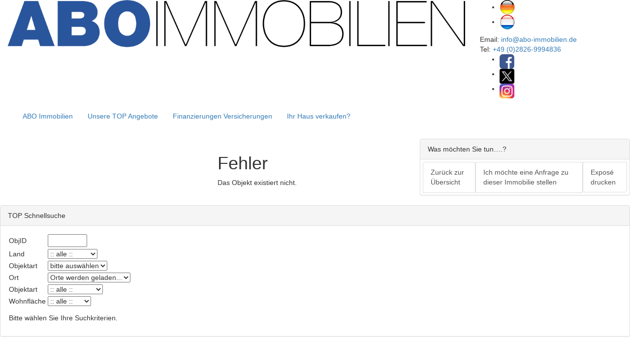

--- FILE ---
content_type: text/html; Charset=utf-8
request_url: https://www.aboimmobilien.de/immobilien/mehrgenerationenhaus_mit_garage_und_carport-369718.html
body_size: 4450
content:
<!DOCTYPE html>

<html>
<head>
<meta name="viewport" content="initial-scale=1, maximum-scale=1, width=device-width">
<title>haus kranenburg, wohnung kleve, grundstück goch, makler kevelaer,</title>
<meta charset="utf-8">
<meta name="description" content="Wohnen in Deutschland oder nord rhein westfalen ist schön, Grundstück in Kranenburg, immobilien in Kleve und immobilien in Goch bieten wir an, Herr Jos van Outvorst ist Geschäftsführer von ABO Vastgoed & Financieel Advies und ABO Immobilien, Wir bieten Häuser in Goch und Wohnungen in Kleve an, Auch für immobilien in Emmerich-Elten helfen wir gerne.">
<meta name="keywords" content="immobilienmakler, Kleve, Kranenburg, Emmerich, Weeze, Goch, Grundstück, Haus, Wohnung, Volksbank, sparkasse, finanzierung, Deutsche bank,  makelaar Duitsland, huis Kranenburg, kavel Goch en Kleve, Appartement, Duitsland hypotheek, Buitenland hypotheek">
<meta property="og:title" content="haus kranenburg, wohnung kleve, grundstück goch, makler kevelaer,">
<meta property="og:description" content="Wohnen in Deutschland oder nord rhein westfalen ist schön, Grundstück in Kranenburg, immobilien in Kleve und immobilien in Goch bieten wir an, Herr Jos van Outvorst ist Geschäftsführer von ABO Vastgoed & Financieel Advies und ABO Immobilien, Wir bieten Häuser in Goch und Wohnungen in Kleve an, Auch für immobilien in Emmerich-Elten helfen wir gerne.">
<meta property="og:site_name" content="https://www.aboimmobilien.de">
<meta property="og:image" content="https://images.estate45.com/objektfoto/369718/0/jpg/369718_2024513214552_0299">

<meta property="og:type" content="website">
<meta name="robots" content="index,follow">
<script type="text/javascript" src="/includes/js/jquery/jquery.min.js"></script>
<script src="https://5f3c395.ccm19.de/app/public/app.js?apiKey=c13608e0f5d0aa948497ca02811bf4f43bbd1c7f4d34afae&amp;domain=ba6b4c8&amp;lang=de_DE" referrerpolicy="origin"></script>
<link rel="stylesheet" type="text/css" href="/includes/immo2015/styles.css">
<link rel="stylesheet" type="text/css" href="/immobilien/styles.css">
<link rel="stylesheet" type="text/css" href="/includes/js/bootstrap/css/bootstrap.min.css">
<link rel="stylesheet" type="text/css" href="/includes/js/bootstrap/css/bootstrap_base.css">
<link rel="stylesheet" type="text/css" href="/includes/js/vegas/vegas.min.css">
<link rel="stylesheet" type="text/css" href="/inc/styles/bootstrap.css">
<link rel="stylesheet" type="text/css" href="/inc/styles/main.css">
<link rel="stylesheet" type="text/css" href="/includes/fonts/open-sans/open-sans.css">
<link rel="stylesheet" type="text/css" href="/includes/fonts/roboto-condensed/roboto-condensed.css">
<link rel="icon" href="/images/favicon.png" type="image/png">
 
</head>
<body class="slider-background">
<div class="outer">  
<div class="container-fluid"> 
  <div class="row" id="header"> 
    <div class="col-sm-9 col-xs-12"> <a href="/"><img id="logo" src="/images/logo.png" alt="" class="img-responsive"/></a></div>
    <div class="col-sm-3 hidden-xs"> 
      <ul id="flag" class="liline">
        <li><a href="https://www.aboimmobilien.de/immobilien/detail.asp?URLShorty=mehrgenerationenhaus_mit_garage_und_carport&ObjID=369718"><img style="margin-right:7px;" src="/images/flag_germany.png" alt=""/></a></li>
        <li><a href="https://www.abovastgoed.nl/immobilien/detail.asp?URLShorty=mehrgenerationenhaus_mit_garage_und_carport&ObjID=369718"><img src="/images/flag_netherlands.png" alt=""/></a></li>
      </ul>
      <div class="imprint">  Email:&nbsp;<a href="mailto:info@abo-immobilien.de">info@abo-immobilien.de</a> 
        <br>
        Tel:&nbsp;<a href="callto:004928269994836">+49 (0)2826-9994836</a>  </div>
      <ul id="social" class="liline">
        <li><a href="https://www.facebook.com/josvan.outvorst" target="_blank"><img class="img-responsive" src="/images/icn_facebook.png" alt="facebook"/ style="max-width:30px;"></a></li>
        <li><a href="https://twitter.com/#!/abovastgoed" target="_blank"><img class="img-responsive" src="/images/icn_twitter_x.png" alt="twitter_x"/ style="max-width:30px;"></a></li>
        <li><a href="https://www.instagram.com/abovastgoed_aboimmobilien" target="_blank"><img class="img-responsive" src="/images/icn_instagram.png" alt="instagram"/ style="max-width:30px;"></a></li>
      </ul>
    </div>
  </div>
  <hr />
  <nav class="navbar"> 
  <div class="navbar-header"> 
    <ul id="flag" class="liline pull-left flagmobile visible-xs">
      <li><a href="https://www.aboimmobilien.de/immobilien/detail.asp?URLShorty=mehrgenerationenhaus_mit_garage_und_carport&ObjID=369718"><img style="margin-right:7px;" src="/images/flag_germany.png" alt="deutsch"/></a></li>
      <li><a href="https://www.abovastgoed.nl/immobilien/detail.asp?URLShorty=mehrgenerationenhaus_mit_garage_und_carport&ObjID=369718"><img src="/images/flag_netherlands.png" alt="netherlands"/></a></li>
    </ul>
    <button data-target="#mainnavbar" data-toggle="collapse" class="navbar-toggle collapsed" type="button"> 
    <span class="sr-only">Toggle navigation</span> <span class="icon-bar">Men&uuml;</span> 
    <span class="icon-bar"></span> <span class="icon-bar"></span> </button> </div>
  <div id="mainnavbar" class="collapse navbar-collapse"> 
    <ul class="nav navbar-nav" style="width:100%;">
      <li><a href="/">ABO Immobilien</a></li>
      <li id="active"><a href="/immobilien_angebote.html">Unsere TOP Angebote</a></li>
      <li><a href="/finanzierung/">Finanzierungen
Versicherungen</a></li>
      <li><a href="/haus-verkaufen.html">Ihr Haus verkaufen?</a></li>
    </ul>
  </div>
  </nav> </div>
 
  <div class="container-fluid"> 
    <div class="row"> 
      <div class="col-md-8 col-md-push-4"> 
        <div class="visible-xs" style="margin-top:10px;">
<div class="panel panel-default box"> 
  <div class="panel-heading box-heading">Was m&#246;chten Sie tun&#8230;.?</div>
  <div class="panel-body" style="padding:5px;">  <a href="/immobilien/" class="list-group-item">Zur&#252;ck zur &#220;bersicht</a> 
     <a href="/anfrage/default.asp?ObjID=369718" class="list-group-item">Ich m&#246;chte eine Anfrage zu dieser Immobilie stellen</a> 
    <a class="list-group-item" style="cursor: pointer;" onclick="CallPDF(41704, 369718, 2, 1);" target="_blank">Expos&#233; drucken</a> 
  </div>
</div>
</div>
        <div id="immodetail"> 
<link rel="stylesheet" type="text/css" href="/includes/js/fancybox3/dist/jquery.fancybox.min.css">
<script type="text/javascript" src="/includes/js/fancybox3/dist/jquery.fancybox.js"></script>
<h1>Fehler</h1><p>Das Objekt existiert nicht.</p>
<script>
	$('[data-fancybox="gallery"]').fancybox({
		loop: true
	});

</script>
</div>
      </div>
      <div id="col2"> 
        <div class="hidden-xs">
<div class="panel panel-default box"> 
  <div class="panel-heading box-heading">Was m&#246;chten Sie tun&#8230;.?</div>
  <div class="panel-body" style="padding:5px;">  <a href="/immobilien/" class="list-group-item">Zur&#252;ck zur &#220;bersicht</a> 
     <a href="/anfrage/default.asp?ObjID=369718" class="list-group-item">Ich m&#246;chte eine Anfrage zu dieser Immobilie stellen</a> 
    <a class="list-group-item" style="cursor: pointer;" onclick="CallPDF(41704, 369718, 2, 1);" target="_blank">Expos&#233; drucken</a> 
  </div>
</div>
</div>
        <div id="schnellsuche" class="panel panel-default box"> 
  <div class="panel-heading box-heading">TOP Schnellsuche</div>
  <div class="panel-body"> 
    <form id="quicksearch">
      <table>
        <tr> 
          <td>ObjID</td>
          <td> 
            <input style="width:80px;" type="text" name="ObjID">
          </td>
        </tr>
        <tr> 
          <td>Land </td>
          <td> <select name="Land" id="country" onchange="changeort(this.value);"><option value="0">:: alle ::</option><option value="1">Deutschland</option>
</select> </td>
        </tr>
        <tr> 
          <td>Objektart</td>
          <td> 
            <select name="Vermarktungsart" id="Vermarktungsart">
              <option value="0">bitte ausw&#228;hlen</option>
              <option value="3">Miete und Kauf</option>
              <option value="1">zur Miete</option>
              <option value="2">zum Kauf</option>
            </select>
          </td>
        </tr>
        <tr id="preis_kaufpreis" style="display:none;"> 
          <td>Kaufpreis</td>
          <td> 
            <input type="text" id="KaufpreisVon" name="KaufpreisVon" style="width:45%;" value="0" maxlength="6">
            <input type="text" id="KaufpreisBis" name="KaufpreisBis" style="width:45%;" value="0" maxlength="6">
          </td>
        </tr>
        <tr id="preis_kaltmiete" style="display:none;"> 
          <td>Kaltmiete</td>
          <td> 
            <input type="text" id="KaltmieteVon" name="KaltmieteVon" style="width:45%;" value="0" maxlength="6">
            <input type="text" id="KaltmieteBis" name="KaltmieteBis" style="width:45%;" value="0" maxlength="6">
          </td>
        </tr>
        <tr> 
          <td>Ort</td>
          <td> <select id="orte" name="ort" style="width:100%;" size="1">
<option value="0" selected>Orte werden geladen...</option>
</select>
 </td>
        </tr>
       
        <tr> 
          <td>Objektart</td>
          <td> 
            <select name="Objektart">
              <option value="0">:: alle ::</option>
              <option value="3">Haus</option>
              <option value="2">Wohnung</option>
              <option value="4">Grundst&#252;cke</option>
              <option value="5">Gewerbe</option>
              <option value="12">Anlageobjekte</option>
            </select>
          </td>
        </tr>
        <tr> 
          <td>Wohnfl&#228;che</td>
          <td> 
            <select name="Wohnflaeche">
              <option value="0">:: alle ::</option>
              <option value="50">0-50 m&sup2;</option>
              <option value="100">51-100 m&sup2;</option>
              <option value="999">&gt;100 m&sup2;</option>
            </select>
          </td>
        </tr>
        <tr> 
          <td colspan="2"> 
            <div id="ResultDiv" style="padding:10px 0 10px 0; float:left;">Bitte w&#228;hlen Sie Ihre Suchkriterien.</div>
          </td>
        </tr>
      </table>
    </form>
  </div>
</div>
 
<div class="panel panel-default box"> 
  <div class="panel-heading box-heading">Unser B&#252;ro</div>
  <div class="panel-body"> 
    <p><b>ABO Immobilien</b><br>
      Hertogstraat 42<br>
      6511 SC NIJMEGEN <br>
       E-mail: info@abo-immobilien.de<br>
      Telefoon: +49 (0)2826-9994836  </p>
  </div>
</div>
</div>
    </div>
  </div>
   <div id="footer"> 
  <div class="container-fluid"> 
    <ul>
      <li><a href="/impressum/">Impressum</a></li>
      <li><a href="/datenschutz/">Datenschutz</a></li>
      <li><a href="/immobilien/default.asp?vma=0&art=0">Unsere TOP Angebote</a></li>
      <li><a href="/deutschland/">Wohnen in Deutschland</a></li>
      <li><a href="/finanzierung/">Finanzierungen/
Versicherungen</a></li>
    </ul>
  </div>
  <div class="container-fluid"> 
    <p>&copy; 2026, ABO Immobilien, Powered by estate45</p>
  </div>
</div>
<script  src="/includes/js/jquery/jquery.min.js"></script>
<script  src="/includes/js/bootstrap/js/bootstrap.min.js"></script>
<script  src="/includes/js/jquery/modernizr.min.js"></script>
<script  src="/includes/js/vegas/vegas.min.js"></script>
<script  src="/includes/js/form-validator/jquery.form-validator.min.js"></script>
<script  src="/includes/js/numeric.js"></script>
<script  src="/includes/js/basejs/minified.js"></script>
<script  src="https://expose.estate45.com/api/open.js"></script>
<script src="https://kit.fontawesome.com/7682c8b77f.js?ver=?ver=0036430508" crossorigin="anonymous"></script>
<script>window.lazyLoadOptions = {threshold: 0};</script>
<script async src="/includes/js/lazyload/lazyload.min.js"></script>
<script  src="/inc/scripts.js?ver=0036430508"></script>

<script>
  (function(i,s,o,g,r,a,m){i['GoogleAnalyticsObject']=r;i[r]=i[r]||function(){
  (i[r].q=i[r].q||[]).push(arguments)},i[r].l=1*new Date();a=s.createElement(o),
  m=s.getElementsByTagName(o)[0];a.async=1;a.src=g;m.parentNode.insertBefore(a,m)
  })(window,document,'script','https://www.google-analytics.com/analytics.js','ga');
  ga('create', 'UA-64471447-2', 'auto');
  ga('send', 'pageview');
</script>
 </div>
<script type="text/javascript">

  (function(i,s,o,g,r,a,m){i['GoogleAnalyticsObject']=r;i[r]=i[r]||function(){
  (i[r].q=i[r].q||[]).push(arguments)},i[r].l=1*new Date();a=s.createElement(o),
  m=s.getElementsByTagName(o)[0];a.async=1;a.src=g;m.parentNode.insertBefore(a,m)
  })(window,document,'script','//www.google-analytics.com/analytics.js','ga');
  ga('create', 'UA-48636930-1', 'aboimmobilien.de');
  ga('send', 'pageview');

</script>
<script type="text/javascript">
var google_conversion_id = 949091366;
var google_conversion_language = "en";
var google_conversion_format = "3";
var google_conversion_color = "ffffff";
var google_conversion_label = "U2GVCKHy-lwQpvjHxAM";
var google_remarketing_only = false;
</script>
<script type="text/javascript" src="//www.googleadservices.com/pagead/conversion.js"></script>
 
</body>
</html>

--- FILE ---
content_type: text/css
request_url: https://www.aboimmobilien.de/includes/immo2015/styles.css
body_size: 2980
content:


.immoliste {margin:10px 0 30px 0;}
.row .immo-group {margin:0;}
.row .immo-group .list-group-item {
	padding:0 0 5px 0;
	color:gray;
	border:none;
	background:none;
	margin: 0;
}
.row .immo-group .list-group-item span {color:black;}

.list-image {
	margin:4px 0 0 0;
	max-height: 110px;
	max-width: 100%;
	overflow: hidden;
	position: relative;
}

#immodetail .list-group-item span {
color: black;
font-weight: bold;
}

#immodetail .list-group-item span.efield {
	font-weight: normal;
}

#immodetail .thumbnail {
    border: 1px solid #1b3664;
    float: left;
    height: 67px;
    margin: 3px;
    overflow: hidden;
    padding: 1px;
    width: 100px;
}

#immodetail h4 {
	font-size: 2em;
}


@media (max-width: 768px) {

#immodetail h4 {
    font-size: 1.6em;
}
#immodetail .panel-heading {
 padding: 0 0 5px 0;
}
#immodetail .panel-heading h3 {
    font-size: 1.6em;
}
}



.listfoto {
float:left;
margin:3px;
}

.listfoto img {
	cursor:pointer;
	opacity:0.5;
}

.listfoto img:hover {
	opacity:1;
}


#immodetail .list-group-item {
	padding: 0;
	border: none;
}




















.immodetail h2, .groupcontainer h2 {
/*	margin: 0;*/
font-size:1.6em;
}

.immodetail .line {
	float: left;
	display: table-row;
	width: 100%;
	padding: 3px 0 3px 0;
}

.immodetail .name {
	display: table-cell;
	white-space:nowrap;
}

.immodetail .wert {
	text-align: right;
	display: table-cell;
	width: 100%;
}


#ObjektFotos .foto {
	float: left;
	width: 72px;
	height: 54px;
	overflow: hidden;
	margin: 0 10px 10px 0;
}

#ObjektFotos .foto img {
	max-height: 100%;
	max-width: 100%;
}

#ObjektFotos p {
	font-size: 10px;
}





.immofilter {
	border: 1px solid gray;
	float: left;
	padding: 20px;
		-webkit-border-radius:  10px;
	-moz-border-radius: 10px;
	border-radius: 10px;
	margin: 10px;
}

.immofilter_table table {
	width: 100%;
	border-collapse: collapse;
}

.immofilter_table td {padding:3px;text-align:left;}
.immofilter_table td:first-child {text-align:right;color:gray;}








#leftcol li {
    background: none;
    font-size: 12px;
    line-height: auto;
    padding: 0;
}


.imogalerie {
	background: none repeat scroll 0 0 white;
	border: 1px solid #aaaaaa;
	float: left;
	position: relative;
	/*overflow: hidden;*/
	min-height: 180px;
	margin: 5px;
	width: 580px;
	z-index: 100;
	padding: 20px;
	-webkit-border-radius:  10px;
	-moz-border-radius: 10px;
	border-radius: 10px;
	box-shadow: 3px 3px 4px #CCCCCC;
}

.imogalerie:hover {
	border: 1px solid red;
	/*background: #eeeeee;*/
	/*cursor: pointer;*/
}


.imogalerie_picture {
	height: 150px;
	overflow: hidden;
	width: 190px;
	float: left;
	position: relative;
}



.imogalerie_buttons {
	height: 30px;
	width: 180px;
	background: none;
	position: absolute;
	left: 20px;
	bottom: 20px;
	display: none;
}

.imogalerie_buttons span {
	color: #003366;
	border: 1px solid gray;
	padding: 3px;
	cursor: pointer;
	background: white;
}

.imogalerie_buttons ul {
	list-style: none;
	padding: 0;
	margin: 0;
}


.imogalerie_buttons li {
	list-style: none;
	display: inline;
	padding: 0;
}

.imogalerie_buttons li i {
	color: gray;
	border: 1px solid #e4322b;
	padding: 3px;
	width: 24px;
	text-align: center;
	cursor: pointer;
	-moz-border-radius: 3px;
	-webkit-border-radius: 3px;
	border-radius: 3px;
}

.imogalerie_buttons li i.marker {
	color: white;
	background: green;
}

.imogalerie_buttons li i:hover {
	color: #e4322b;
	border: 1px solid gray;
}

.imogalerie_buttons li i.marker:hover {
	color: white;
	background: green;
}






.imogalerie_picture img {
	max-height:100%;
	
}

.imogalerie_data {
	width: 360px;
	float: left;
}

.imogalerie_data h1 {
	margin: 0 0 5px 0;
	padding: 0;
	font-size: 130%;
	text-transform: none;
}


#leftcol {
	padding-top:15px;
}



.immotable {
	border-collapse: collapse;
}

.immotable td {
	font-size: 105%;
	vertical-align: top;
	padding: 2px 2px 2px 0;
}

.immotable td:first-child {
	color: gray;
	width: 110px;
}



#SubmenContainer {
	/*position: fixed;*/
	width: 290px;
}



#clickinfo {
	font-size:11px;
	color:#666666;
}
















/* --------------------------------------------------------------------------*/
/* Formatierungen f�r die Expos� Detailansicht */
/* --------------------------------------------------------------------------*/

#Expose h1 {
	font-size: 200%;
}
.ExposeKategorie {
	padding: 0;
	margin: 30px 0 3px 0;
	font-size: 140%;
	border-bottom: 1px solid gray;
	color: #e4322b;
}

.ExposeDatenTable {
	border-collapse: collapse;
}

.ExposeDatenTable td {
	padding: 2px 0 2px 0;
	font-size: 115%;
}

.ExposeDatenTable td:first-child {
	width: 200px;
	color: #999999;
}


#ObjektFotos .foto {
	float: left;
	width: 72px;
	height: 54px;
	overflow: hidden;
	margin: 0 10px 10px 0;
}

#ObjektFotos .foto img {
	max-height: 100%;
	max-width: 100%;
}

#ObjektFotos p {
	font-size: 10px;
}


.titelfoto {
	padding: 0;
	max-height: 200px;
	overflow: hidden;
}

.titelfoto img {
	padding: 0;
	max-height: 100%;
	max-width: 100%;
}



.button.disabled {
	background: #cccccc;
	cursor: default;
}


.button, #anfragetable .button {
    background: none repeat scroll 0 0 #555555;
    border: medium none;
    border-radius: 4px;
    color: #FFFFFF;
    display: inline-block;
    font-size: 12px;
    font-weight: normal;
    margin-bottom: 2px;
    padding: 5px;
    position: relative;
}
.button:hover, #anfragetable .button:hover {
    background: none repeat scroll 0 0 #E4322B;
    color: #FFFFFF;
    cursor: pointer;
    text-decoration: none;
}
.submit {
    padding: 7px 19px;
}



#feedback {
    text-align: left;
    width: 250px;
    z-index: 1000;
}
#feedback div span {
    color: #777777;
    float: left;
    font-weight: normal;
    padding: 6px 0 4px;
    width: 70px;
}
#feedback ul {
    list-style: none outside none;
}
#feedback div {
    clear: left;
}
#feedback div strong {
    display: table-cell;
    font-weight: normal;
    padding: 4px 0;
	 width:auto;
}



.immodetail .panel-body {
	display: block;
}




.immodetail .list-group {
    margin-bottom: 0;
	 width: 100%;
}

.immodetail .list-group-item {
	border: none;
	margin-bottom: 0px;
	padding: 3px;
	background: none;
}

.immodetail .thumbnail {
	width: 105px;
	height: 80px;
	margin: 5px;
}


.immodetail .pdf-files p {
	padding: 0;
	margin: 0;
	font-weight: bold;
}

.immodetail .pdf-files li {
	list-style: none;
	display: inline;
	background: gray;
	padding: 4px;
	margin-right: 5px;
	border-radius: 5px;
}

.immodetail .pdf-files li a {
	color: white;
}


.pagecontainer  li {
	background: none;
}



#certbody .efield {float:left;}
#certbody .evalue {float:right;}


#immos .col-img {
	padding-left: 0;
}

@media (max-width: 768px) {

#immos.col-immos {
	padding: 0;
}

#immos .col-img {
	padding: 0;
}

#thumbgroup .thumbnail {
	margin: 2px;
}

}



#div_orderby {
	position: absolute;
	right: 10px;
	top: 10px;
	width: 200px;
}



.photomarker {
	color: #ffffff;
	background: red;
	padding: 4px;
	font-weight: bold;
	font-size: 1.1em;
	width: 200px;
	text-align: center;
	position: absolute;
	z-index: 5000;
}

.photomarker-rotate {
	transform: rotate(330deg) scale(1) skew(0deg) translate(0px);
	-webkit-transform: rotate(330deg) scale(1) skew(0deg) translate(0px);
	-moz-transform: rotate(330deg) scale(1) skew(0deg) translate(0px);
	-o-transform: rotate(330deg) scale(1) skew(0deg) translate(0px);
	-ms-transform: rotate(330deg) scale(1) skew(0deg) translate(0px);
}

.photomarker-top {
	top: 0px;
	width: 100%;
	text-align: left;
}

.photomarker-bottom {
	bottom: 0px;
	width: 100%;
	text-align: left;
}

@media(max-width:700px){

	.photomarker {


	}

}


.img-thumbnail {max-height: 120px;}



.socialmedia {
	display: table;
	display: flex;
	justify-content: space-between;
}

.socialmedia .btn {
	border: none;
	margin: 0 3px;
	flex: 1 1 auto;
}

.socialmedia .facebook {background: #3b5998;}
.socialmedia .twitter {background: #55acee;}
.socialmedia .xing {background: #126567;}
.socialmedia .linkedin {background: #0077b5;}
.socialmedia .tumblr {background: #36465d;}
.socialmedia .pinterest {background: #cb2027;}
.socialmedia .whatsapp {background: #34af23;}





/*
.youtube {
	padding: 0;
}

.youtube li {
    list-style: none;
    padding: 0;
    display: inline;
    color: black;
}

.youtube .btn {
	background: rgba(255,255,255,0.3);
}
*/

.youtube i {
	color: #ff0000;
/*	font-size: 3rem;*/
}



.btn-label {position: relative;left: -12px;display: inline-block;padding: 6px 12px;background: rgba(0,0,0,0.15);border-radius: 3px 0 0 3px;}
.btn-labeled {padding-top: 0;padding-bottom: 0;}











--- FILE ---
content_type: text/css
request_url: https://www.aboimmobilien.de/immobilien/styles.css
body_size: 713
content:


.immoliste {margin:10px 0 30px 0;}

.row .immo-group {margin:0;}

.row .immo-group .list-group-item, 
#immodetail .list-group-item {
	background: none;
	border: none;
	padding: 2px 0px;
}

#immos {
	margin: 20px 0 20px 0;
}
#immodetail .list-group-item span {
	
}


.btn-3d {
	background: red;
}


/*.row .immo-group .list-group-item span {color:white;}*/

.list-image {
	border: 1px solid #1B3664;
	padding: 1px;
	max-height: 130px;
}

#immodetail .panel-body {
    display: block;
}


#immodetail {
	margin-top: 30px;
}
#immodetail .panel {
	background: none;
	font-size: 1.2em;
	box-shadow:none;
}

#immodetail .panel-heading {
    border-bottom: 1px solid gray;
    font-family: "Roboto Condensed";
    margin: 30px 0 3px;
    padding: 0;
}

#immodetail .panel-body  {
	padding: 10px 0 0 0;

}





#immodetail .thumbnail {
	padding: 1px;
	margin: 3px;
	width: 82px;
	height: 55px;
	overflow: hidden;
	border: 1px solid #1B3664;
	
}

#immodetail .thumbnail img {
	max-width: 80px;
}


.expose-table.table > tbody > tr > td {
	border: none;
	padding: 5px;
}


.expose-table td:nth-child(2) {
	font-weight: bold;
	text-align: right;
}

.expose-table > tbody > tr:nth-of-type(2n+1) {
    background-color: #eeeeee;
}

#immodetail .expose-table .panel-body {
	padding-top: 0;
}










--- FILE ---
content_type: text/css
request_url: https://www.aboimmobilien.de/includes/js/bootstrap/css/bootstrap_base.css
body_size: 4963
content:


.table-small td {
	padding: 4px;
}

.table-bordered > tbody > tr > td, .table-small > tbody > tr > td {
	padding: 6px;
}

.table-small > tbody > tr > td:first-child {
	color:gray;
	width: 120px;
}


.center, .c {text-align: center;}
.r {text-align: right;}
.b {font-weight: bold;}
hr {display: none;}

.eCurRb {
    font-family: "Courier New",Courier,monospace;
    font-weight: bold;
    text-align: right;
}

.eCurR {
    font-family: "Courier New",Courier,monospace;
    text-align: right;
}

.eCurCb {
    font-family: "Courier New",Courier,monospace;
    font-weight: bold;
    text-align: center;
}

.navbar-nav > li > a {
	 text-align: center;
}

.nav-justified > li {
    display: table-cell;
    width: 1%;
}
.nav-justified > li {
    float: none;
}


p.contact span {
    width: 60px;
    display: block;
    float: left;
}


/* filtergruppe bei immobilien galerie ansicht */
/*
#filtergroup .btn:focus {
	outline: none;
	background:#808080;
}
*/
.loader {
    position: fixed;
    left: 0px;
    top: 0px;
    width: 100%;
    height: 100%;
    z-index: 9999;
    background: url('/includes/images/pageLoader.png') 50% 50% no-repeat rgb(249,249,249);
    opacity: .8;
}

#filtergroup {
margin:20px 0;
}

#gridnoresult {
	display: none;
}





/*input[type="text"], input[type="password"], .ui-autocomplete-input, textarea, .uneditable-input {*/
.form-control,  input.form-control {
	border: 1px solid #ccc;
    border-radius: 3px;
    color: black;
    display: inline-block;
    font-size: 14px;
/*    line-height: 15px;*/
    padding: 5px;
	 height: auto;
}


.form-control[disabled], .form-control[readonly] {
    background: rgba(0, 0, 0, 0) none repeat scroll 0 0;
    border: medium none;
    border-radius: 0;
    box-shadow: none;
    color: black;
    cursor: default;
    padding-left: 0;
    vertical-align: top;
}

.yesno {
	width: 60px;
}


.btn-shadow {
	-webkit-box-shadow: 0 8px 6px -6px black;
	-moz-box-shadow: 0 8px 6px -6px black;
	box-shadow: 0 8px 6px -6px black;
}


.carousel-inner > .item > img {
 /*   height: 260px;*/
    min-width: 100%;

}

/*
inspired from http://codepen.io/Rowno/pen/Afykb 
*/
.carousel-fade .carousel-inner .item {
  opacity: 0;
  transition-property: opacity;
}

.carousel-fade .carousel-inner .active {
  opacity: 1;
}

.carousel-fade .carousel-inner .active.left,
.carousel-fade .carousel-inner .active.right {
  left: 0;
  opacity: 0;
  z-index: 1;
}

.carousel-fade .carousel-inner .next.left,
.carousel-fade .carousel-inner .prev.right {
  opacity: 1;
}

.carousel-fade .carousel-control {
  z-index: 2;
}

/*
WHAT IS NEW IN 3.3: "Added transforms to improve carousel performance in modern browsers."
now override the 3.3 new styles for modern browsers & apply opacity
*/
@media all and (transform-3d), (-webkit-transform-3d) {
    .carousel-fade .carousel-inner > .item.next,
    .carousel-fade .carousel-inner > .item.active.right {
      opacity: 0;
      -webkit-transform: translate3d(0, 0, 0);
              transform: translate3d(0, 0, 0);
    }
    .carousel-fade .carousel-inner > .item.prev,
    .carousel-fade .carousel-inner > .item.active.left {
      opacity: 0;
      -webkit-transform: translate3d(0, 0, 0);
              transform: translate3d(0, 0, 0);
    }
    .carousel-fade .carousel-inner > .item.next.left,
    .carousel-fade .carousel-inner > .item.prev.right,
    .carousel-fade .carousel-inner > .item.active {
      opacity: 1;
      -webkit-transform: translate3d(0, 0, 0);
              transform: translate3d(0, 0, 0);
    }
}





.carousel-inner.vertical {
  height: 100%;
}
.carousel-inner.vertical > .item {
  -webkit-transition: .6s ease-in-out top;
  -o-transition: .6s ease-in-out top;
  transition: .6s ease-in-out top;
}
@media all and (transform-3d),
(-webkit-transform-3d) {
  .carousel-inner.vertical > .item {
    -webkit-transition: -webkit-transform .6s ease-in-out;
    -o-transition: -o-transform .6s ease-in-out;
    transition: transform .6s ease-in-out;
    -webkit-backface-visibility: hidden;
    backface-visibility: hidden;
    -webkit-perspective: 1000;
    perspective: 1000;
  }
  .carousel-inner.vertical > .item.next,
  .carousel-inner.vertical > .item.active.right {
    top: 0;
    -webkit-transform: translate3d(0, 100%, 0);
    transform: translate3d(0, 100%, 0);
  }
  .carousel-inner.vertical > .item.prev,
  .carousel-inner.vertical > .item.active.left {
    top: 0;
    -webkit-transform: translate3d(0, -100%, 0);
    transform: translate3d(0, -100%, 0);
  }
  .carousel-inner.vertical > .item.next.left,
  .carousel-inner.vertical > .item.prev.right,
  .carousel-inner.vertical > .item.active {
    top: 0;
    -webkit-transform: translate3d(0, 0, 0);
    transform: translate3d(0, 0, 0);
  }
}
.carousel-inner.vertical > .active {
  top: 0;
}
.carousel-inner.vertical > .next,
.carousel-inner.vertical > .prev {
  top: 0;
  height: 100%;
  width: auto;
}
.carousel-inner.vertical > .next {
  left: 0;
  top: 100%;
}
.carousel-inner.vertical > .prev {
  left: 0;
  top: -100%
}
.carousel-inner.vertical > .next.left,
.carousel-inner.vertical > .prev.right {
  top: 0;
}
.carousel-inner.vertical > .active.left {
  left: 0;
  top: -100%;
}
.carousel-inner.vertical > .active.right {
  left: 0;
  top: 100%;
}












@media(min-width:768px){
.flex, .flex > div[class*='col-'] {  
    display: -webkit-box;
    display: -moz-box;
    display: -ms-flexbox;
    display: -webkit-flex;
    display: flex;
    flex:1 0px auto;
}


.panel {
   display: flex;
   flex-direction:column;
   align-content:stretch; 
}
.panel-body {
   display: flex;
   flex-grow:1;
}
#immodetail .panel {
   display: block;
}

}



.set0 {padding: 0;margin: 0;}
.p0 {padding: 0; }
.c {text-align: center;}
.c .img-responsive {display: inline;}
.l {text-align: left;}


/* news */
#table-news h2 {
	margin: 0 0 10px 0;
}

#table-news p {
	margin: 0;
}

#table-news td {
	padding: 20px 8px;
}
.disclaimer {
	font-size: 0.9em;
	color: gray;
	line-height: 1.3em;
	padding-top: 40px;
}


@media(max-width:700px){

#table-news h2 {
	margin: 0 0 5px 0;
	font-size: 1em;
}

#table-news td {
	padding: 10px 4px;
}
.disclaimer {
	font-size: 0.8em;
	line-height: 1.2em;
	padding-top: 20px;
}

#blueimp-gallery .fa {
	font-size: 0.8em;
}

}




/*
.ui-dialog-buttonset {width: 100%;}
.ui-dialog-buttonset button {float: right;}
*/
.ui-widget-overlay {position: fixed;}






.footer-xs li {
	display: inline;
}





#schnellsuche {
	width: 100%;
}

#schnellsuche td {
	padding: 2px;
	text-align: left;
}



/* gesuchformular include */
#gesuchformular {
	margin-bottom: 50px;
}

#gesuchformular .form-group {
	width:140px;
	float:left;
	margin:0;
}





/* immo top angebote in reihe: elsmann */
.immoboxcontainer {
    margin-bottom: 20px;
}
.immobox {
    background: #dddddd none repeat scroll 0 0;
    padding: 10px;
}
.immopic {
    border: 3px solid white;
    margin-bottom: 10px;
    max-height: 110px;
    max-width: 100%;
    overflow: hidden;
}
.immoprop {
    text-align: left;
    width: 100%;
}



/* top 10 boxen - version 11/2016 */
.top10  {
	padding-top: 20px;
}
.top10box {
	position: relative;
	border: 1px solid #cae5ff;
}

.top1box {
	position: relative;
	border: none;
}


.propimg {
  height: 160px;
  overflow: hidden;
}

.propimg img {
	width: 100%;
}

.propcontent {
	float: left;
	text-align: left;
	width: 100%;
	padding: 10px;
	position: relative;
}

.propinfo {
 	color: #555555;
	margin-bottom: 40px;
}

.propprice {
	font-size: 1.2em;
	text-align: right;
	position: absolute;
	bottom: 10px;
	right: 10px;  
}





.top10box .note, .top1box .note {
    color: #fff;
    display: table;
    font-weight: 300;
    height: 56px;
    position: absolute;
    right: 15px;
    text-align: center;
    text-transform: uppercase;
    top: -15px;
    width: 56px;
    z-index: 2;
}
.top10box .note p, .top1box .note p {
    display: table-cell;
    line-height: 1.145em;
    margin-bottom: 0;
    vertical-align: middle;
	 color: white;
	 text-align: center;
}

.top10box .for-sale, .top1box .for-sale  {
    background-color: #2aacff;
}
.top10box .for-rent, .top1box .for-rent {
    background-color: #20ceb3;
}





/* Hiding default checkbox and Radio button design */
.checkboxgroup input[type=checkbox],.checkboxgroup input[type=radio] { display:none; } /* to hide the checkbox itself */

/* Disable outline when clicked*/
.checkboxgroup input[type=checkbox]:checked,
.checkboxgroup input[type=radio]:checked,
.checkboxgroup input[type=checkbox]:focus,
.checkboxgroup input[type=radio]:focus {
    outline: none !important;
}


.checkboxgroup input[type=checkbox]:checked+.lbl,
.checkboxgroup input[type=radio]:checked+.lbl {
	background: #999999;
	color: white;
	border: 1px solid #999999;

}

/* Disabled state styles */
.checkboxgroup input[type=checkbox]:disabled+.lbl,
.checkboxgroup input[type=radio]:disabled+.lbl,
.checkboxgroup input[type=checkbox][disabled]+.lbl,
.checkboxgroup input[type=radio][disabled]+.lbl,
.checkboxgroup input[type=checkbox].disabled+.lbl,
.checkboxgroup input[type=radio].disabled+.lbl {
  background-color: #DDD !important;
  color: #BBB;
}


.checkboxgroup ul {
	padding:0;
	margin:0;
	list-style:none;
}

.checkboxgroup.checkboxinline li {
	display: inline;
	background: none;
	padding: 0;
	margin: 0 5px;
}

.checkboxgroup span {
	background: white;
	border: 1px solid #cccccc;
	border-radius: 12px;
	padding: 4px 10px;
	color: black;
	font-weight: normal;
}

.checkboxgroup label {
	margin: 5px 0 5px 0;
}

.table-small td .checkboxgroup span {
	color: black;
}





/* panel men�elsite - f�r box zur objektbewertung */
#objektbewertung_starten {
	padding: 20px;
	background: url(/includes/objektbewertung/cover2.jpg) no-repeat center center; 
  -webkit-background-size: cover;
  -moz-background-size: cover;
  -o-background-size: cover;
  background-size: cover;
	color: white;
	margin-bottom: 20px;
}

#objektbewertung_starten h1 {
	background: rgba(200, 200, 200, 0.8);
	font-size: 2em;
	padding: 10px;
	margin: 0;
	border-radius: 20px;
	color: #003366;
	
}

#objektbewertung_starten p {
	font-size: 1.3em;
	padding: 10px;
	color: white;
	text-shadow: 1px 1px #666;
}

#objektbewertung_starten .btn.objektbewertung {
	margin: 10px;
}





#fotogalerie .galleryitem {
	padding: 0px;
	float: left;
	margin: 5px;
}

#fotogalerie .galleryimg {
	padding: 0px;
	/*width: 200px;
	height: 150px;*/
	border: none;
}


.thumbgroup img.img-responsive {
	width: 100%;
}


#immos .simple-pagination li {
	background: none;
	padding: 0;
}


















#btn-mobile {
	position: absolute;
	right: 10px;
	top: 10px;
	/*width: 30px;
	height: 30px;*/
	cursor: pointer;
}

#btn-mobile .fa {
	font-size: 2em;
}

#sidenav {
    height: 100%;
    width: 0;
    position: fixed;
    z-index: 10000;
    top: 0;
    left: 0;
    background: rgba(0,0,0,0.8);
    overflow-x: hidden;
    padding-top: 60px;
    transition: 0.5s;
}

@media(min-width:700px){
#sidenav {visibility: hidden;}
}

#sidenav .btn-closemobile {
    position: absolute;
    top: 0;
    right: 25px;
    font-size: 36px;
}

#sidenav_flags {
	position: absolute;
	top: 0px;
	left: 0px;
	width: 100px;
	height: 20px;
}




#sidenav #mobilenav li {
	line-height: 20px;
	list-style: none;
	margin-bottom: 10px;
	text-align: left;
}

#sidenav #mobilenav li a {
	color: white;
}

#sidenav #mobilenav li ul {
	padding: 10px 0 0 20px;
}




.list-group.news-group {
	margin: 0;
}

.list-group.news-group .list-group-item {
	border: none;
	text-align: left;
}




.owl-carousel .owl-item img {
	display: inline;
	width: auto;
}




#immodetail .list-group-item {
margin:3px 0;
}

#immodetail .freitexte {
	border: none;
}




#impressumdata .dl-horizontal dt {
	float: left;
	width: 160px;
	overflow: hidden;
	clear: left;
	text-align: left;
	text-overflow: ellipsis;
	white-space: nowrap;
	font-weight: normal;
	color: #666666;
	 
}





/* BS4 Modal */
@media (min-width: 992px) {
  .modal-dialog {
    max-width: 80%;
	width: 80%;
  }
}

.modal-body{
	max-height: calc(100vh - 150px);
	overflow-y: auto;
}
.modal-title, .modal-body h2, .modal-body h4 {font-size: 20px;display: inline;}




.mega-dropdown {
  position: static !important;
  width: 100%;
}

.mega-dropdown-menu {
  padding: 20px 0px;
  width: 100%;
  box-shadow: none;
  -webkit-box-shadow: none;
}

.mega-dropdown-menu:before {
  content: "";
  border-bottom: 15px solid #fff;
  border-right: 17px solid transparent;
  border-left: 17px solid transparent;
  position: absolute;
  top: -15px;
  right: 195px;
  z-index: 10;
}

.mega-dropdown-menu:after {
  content: "";
  border-bottom: 17px solid #ccc;
  border-right: 19px solid transparent;
  border-left: 19px solid transparent;
  position: absolute;
  top: -17px;
  right: 193px;
  z-index: 8;
}

.mega-dropdown-menu > li > ul {
  padding: 0;
  margin: 0;
}

.mega-dropdown-menu > li > ul > li {
  list-style: none;
}

.mega-dropdown-menu > li > ul > li > a {
  display: block;
  padding: 3px 20px;
  clear: both;
  font-weight: normal;
  line-height: 1.428571429;
  color: #999;
  white-space: normal;
}

.mega-dropdown-menu > li ul > li > a:hover,
.mega-dropdown-menu > li ul > li > a:focus {
  text-decoration: none;
  color: #444;
  background-color: #f5f5f5;
}

.mega-dropdown-menu .dropdown-header {
  color: #213678;
  font-size: 16px;
  font-weight: bold;
}

.mega-dropdown-menu form {
  margin: 3px 20px;
}

.mega-dropdown-menu .form-group {
  margin-bottom: 3px;
}

.mega-dropdown-menu.dropdown-menu {
top:135px;
}


.navbar-nav .mega-dropdown-menu li {
	margin: 0px;
}

.navbar-nav .mega-dropdown-menu li.divider {
	margin: 9px 0px;
}




.txtfloat {
	-webkit-column-count: 2;
	-moz-column-count: 2;
	column-count: 2;
	-webkit-column-gap: 20px;
	-moz-column-gap: 20px;
	column-gap: 20px;
	
		  -webkit-columns: 2 200px;
     -moz-columns: 2 200px;
          columns: 2 200px;
  -webkit-column-gap: 4em;
     -moz-column-gap: 4em;
          column-gap: 4em;
  -webkit-column-rule: 1px dotted #ddd;
     -moz-column-rule: 1px dotted #ddd;
          column-rule: 1px dotted #ddd;
			 
}

/* sorgt daf�r, dass textbl�cke nur zusammen umgebrochen werden */
.txtfloat .x {
	-webkit-column-break-inside: avoid;
	break-inside: avoid-column;
	overflow: hidden; /* fix for Firefox */
	break-inside: avoid-column;
	-webkit-column-break-inside: avoid;
}





#slide-slogan {
    position: absolute;
    bottom: 40px;
}



@media(max-width:700px){
#impressumdata .dl-horizontal dt {
	float: none;
	font-weight: bold;
}

.txtfloat {
	-webkit-column-count: 1;
	-moz-column-count: 1;
	column-count: 1;
	-webkit-column-gap: 0px;
	-moz-column-gap: 0px;
	column-gap: 0px;

}




}





--- FILE ---
content_type: text/css
request_url: https://www.aboimmobilien.de/includes/fonts/open-sans/open-sans.css
body_size: 520
content:

@font-face{
font-family:'Open Sans';
src:url(/includes/fonts/open-sans/fonts/Light/OpenSans-Light.woff2?v=1.101) format("woff2"),url(/includes/fonts/open-sans/fonts/Light/OpenSans-Light.woff?v=1.101) format("woff");
font-weight:300;
font-style:normal}

@font-face{
font-family:'Open Sans';
src:url(/includes/fonts/open-sans/fonts/LightItalic/OpenSans-LightItalic.woff2?v=1.101) format("woff2"),url(/includes/fonts/open-sans/fonts/LightItalic/OpenSans-LightItalic.woff?v=1.101) format("woff");
font-weight:300;
font-style:italic}

@font-face{
font-family:'Open Sans';
src:url(/includes/fonts/open-sans/fonts/Regular/OpenSans-Regular.woff2?v=1.101) format("woff2"),url(/includes/fonts/open-sans/fonts/Regular/OpenSans-Regular.woff?v=1.101) format("woff");
font-weight:400;
font-style:normal}

@font-face{font-family:'Open Sans';src:url(/includes/fonts/open-sans/fonts/Italic/OpenSans-Italic.woff2?v=1.101) format("woff2"),url(/includes/fonts/open-sans/fonts/Italic/OpenSans-Italic.woff?v=1.101) format("woff");
font-weight:400;
font-style:italic}

@font-face{
font-family:'Open Sans';src:url(/includes/fonts/open-sans/fonts/Semibold/OpenSans-Semibold.woff2?v=1.101) format("woff2"),url(/includes/fonts/open-sans/fonts/Semibold/OpenSans-Semibold.woff?v=1.101) format("woff");
font-weight:600;font-style:normal}

@font-face{font-family:'Open Sans';src:url(/includes/fonts/open-sans/fonts/SemiboldItalic/OpenSans-SemiboldItalic.woff2?v=1.101) format("woff2"),url(/includes/fonts/open-sans/fonts/SemiboldItalic/OpenSans-SemiboldItalic.woff?v=1.101) format("woff");
font-weight:600;font-style:italic}

@font-face{font-family:'Open Sans';src:url(/includes/fonts/open-sans/fonts/Bold/OpenSans-Bold.woff2?v=1.101) format("woff2"),url(/includes/fonts/open-sans/fonts/Bold/OpenSans-Bold.woff?v=1.101) format("woff");font-weight:700;font-style:normal}

@font-face{font-family:'Open Sans';src:url(/includes/fonts/open-sans/fonts/BoldItalic/OpenSans-BoldItalic.woff2?v=1.101) format("woff2"),url(/includes/fonts/open-sans/fonts/BoldItalic/OpenSans-BoldItalic.woff?v=1.101) format("woff");
font-weight:700;font-style:italic}

@font-face{font-family:'Open Sans';src:url(/includes/fonts/open-sans/fonts/ExtraBold/OpenSans-ExtraBold.woff2?v=1.101) format("woff2"),url(/includes/fonts/open-sans/fonts/ExtraBold/OpenSans-ExtraBold.woff?v=1.101) format("woff");
font-weight:800;font-style:normal}

@font-face{font-family:'Open Sans';src:url(/includes/fonts/open-sans/fonts/ExtraBoldItalic/OpenSans-ExtraBoldItalic.woff2?v=1.101) format("woff2"),url(/includes/fonts/open-sans/fonts/ExtraBoldItalic/OpenSans-ExtraBoldItalic.woff?v=1.101) format("woff");
font-weight:800;
font-style:italic}

--- FILE ---
content_type: text/css
request_url: https://www.aboimmobilien.de/includes/fonts/roboto-condensed/roboto-condensed.css
body_size: 588
content:


/* roboto-condensed-300 - latin */
@font-face {
  font-family: 'Roboto Condensed';
  font-style: normal;
  font-weight: 300;
  src: url('/includes/fonts/roboto-condensed/roboto-condensed-v16-latin-300.eot'); /* IE9 Compat Modes */
  src: local('Roboto Condensed Light'), local('RobotoCondensed-Light'),
       url('/includes/fonts/roboto-condensed/roboto-condensed-v16-latin-300.eot?#iefix') format('embedded-opentype'), /* IE6-IE8 */
       url('/includes/fonts/roboto-condensed/roboto-condensed-v16-latin-300.woff2') format('woff2'), /* Super Modern Browsers */
       url('/includes/fonts/roboto-condensed/roboto-condensed-v16-latin-300.woff') format('woff'), /* Modern Browsers */
       url('/includes/fonts/roboto-condensed/roboto-condensed-v16-latin-300.ttf') format('truetype'), /* Safari, Android, iOS */
       url('/includes/fonts/roboto-condensed/roboto-condensed-v16-latin-300.svg#RobotoCondensed') format('svg'); /* Legacy iOS */
}

/* roboto-condensed-regular - latin */
@font-face {
  font-family: 'Roboto Condensed';
  font-style: normal;
  font-weight: 400;
  src: url('/includes/fonts/roboto-condensed/roboto-condensed-v16-latin-regular.eot'); /* IE9 Compat Modes */
  src: local('Roboto Condensed'), local('RobotoCondensed-Regular'),
       url('/includes/fonts/roboto-condensed/roboto-condensed-v16-latin-regular.eot?#iefix') format('embedded-opentype'), /* IE6-IE8 */
       url('/includes/fonts/roboto-condensed/roboto-condensed-v16-latin-regular.woff2') format('woff2'), /* Super Modern Browsers */
       url('/includes/fonts/roboto-condensed/roboto-condensed-v16-latin-regular.woff') format('woff'), /* Modern Browsers */
       url('/includes/fonts/roboto-condensed/roboto-condensed-v16-latin-regular.ttf') format('truetype'), /* Safari, Android, iOS */
       url('/includes/fonts/roboto-condensed/roboto-condensed-v16-latin-regular.svg#RobotoCondensed') format('svg'); /* Legacy iOS */
}

/* roboto-condensed-700 - latin */
@font-face {
  font-family: 'Roboto Condensed';
  font-style: normal;
  font-weight: 700;
  src: url('/includes/fonts/roboto-condensed/roboto-condensed-v16-latin-700.eot'); /* IE9 Compat Modes */
  src: local('Roboto Condensed Bold'), local('RobotoCondensed-Bold'),
       url('/includes/fonts/roboto-condensed/roboto-condensed-v16-latin-700.eot?#iefix') format('embedded-opentype'), /* IE6-IE8 */
       url('/includes/fonts/roboto-condensed/roboto-condensed-v16-latin-700.woff2') format('woff2'), /* Super Modern Browsers */
       url('/includes/fonts/roboto-condensed/roboto-condensed-v16-latin-700.woff') format('woff'), /* Modern Browsers */
       url('/includes/fonts/roboto-condensed/roboto-condensed-v16-latin-700.ttf') format('truetype'), /* Safari, Android, iOS */
       url('/includes/fonts/roboto-condensed/roboto-condensed-v16-latin-700.svg#RobotoCondensed') format('svg'); /* Legacy iOS */
}



--- FILE ---
content_type: application/javascript
request_url: https://www.aboimmobilien.de/includes/js/basejs/minified.js
body_size: 4448
content:

!function(t){t.fn.tmStickUp=function(i){function s(){parentContainer=r.parent(),c=parseInt(r.offset().top),p=parseInt(r.css("margin-top")),d=parseInt(r.outerHeight(!0)),f=parseInt(t(".container").width()),t('<div class="pseudoStickyBlock"></div>').insertAfter(r),n=t(".pseudoStickyBlock"),n.css({position:"relative",display:"block"}),r.on("rePosition",function(t,i){u=i,l.trigger("scroll")}),o()}function o(){l.on("scroll",function(){a=t(this).scrollTop(),$=a>v?"down":"up",v=a,h=parseInt(l.scrollTop()),h>c-p?(r.addClass("isStuck"),r.css({position:"fixed",top:u,zIndex:999,left:0,right:0,margin:"0 auto"}),n.css({height:d})):(r.removeClass("isStuck"),r.css({position:"relative",top:0}),n.css({height:0}))}).trigger("scroll")}var e={corectionValue:0};t.extend(e,i);var n,a,r=t(this),l=(t(window),t(document)),c=0,d=0,p=0,h=0,v=0,$="",f=0,u=0;s()}}(jQuery);

	$(document).ready(function(){ 
 		
    WindowHeight = $(window).height();
		WindowWidth = $(window).width();

		$(document).ready(sizing);

		$('input, select, textarea').not('.btn').addClass('form-control');
		$('input[type="checkbox"]').removeClass('form-control');		
		
		ChangeSelectBG();
		mangle();
		
		
		$(".numeric").numeric(",");

		if($('#sidenav').length == 0){
			var navStr = ''
			navStr += '<div id="sidenav" class="sidenav">'
			navStr += '<div id="sidenav_flags"></div>'
			navStr += '<a href="javascript:void(0)" class="btn-closemobile" id="btn-mobile-close">&times;</a>'
			navStr += '<div id="sidenav_menu"></div>'
			navStr += '</div>'
			$('body').append(navStr)

			var $mmenu = $('#mobilenav').clone();
			$('#sidenav_menu').html($mmenu);
			$('#sidenav_menu #mobilenav').removeClass();
			$("#sidenav_menu #mobilenav ul").removeAttributes();
			$("#sidenav_menu #mobilenav li").removeAttributes();
			$("#sidenav_menu #mobilenav li a").removeAttributes();

			$('#sidenav_flags').html($('#flag').clone());


		}

		$("#btn-mobile").click(function() { 
			$('#sidenav').css('width','60%');
			$('body').css('overflow','hidden');
		});

		$("#btn-mobile-close").click(function() { 
			$('#sidenav').css('width','0px');
			$('body').css('overflow','scroll');
		});

/*
		$.cookieBar({
			fixed: true,
			bottom: true,
			zindex:1000,
			message: 'Diese Internetseite verwendet Cookies, um den Benutzern bestimmte Dienste und Funktionen bereitzustellen.',
			acceptText: 'Zustimmen',
			policyButton: true,
			policyText: 'Details',
			policyURL: '/datenschutz/'
		});
*/

		$(".checkboxgroup input[type='checkbox']").click(function() {
			var ParentID = $(this).closest('div').attr('id'); //wie heisst die ID
			var ThisVal = $(this).val(); // aktueller wert
			var IsChecked = $(this).prop('checked');
			if(IsChecked == 1 && ThisVal > 0){
				$(".checkboxgroup input[name='"+ParentID+"']:first").prop('checked',false);
			}
			if(IsChecked == 0 && ThisVal > 0){
				var CntChecked = $(".checkboxgroup input[name='"+ParentID+"']:checked").length;
				if(CntChecked == 0 ){
					$(".checkboxgroup input[name='"+ParentID+"']:first").prop('checked',true);
				}
			}
			if(IsChecked == 1 && ThisVal == 0){
				$(".checkboxgroup input[name='"+ParentID+"']").prop('checked',false);
				$(this).prop('checked',true);
			}
			if(IsChecked == 0 && ThisVal == 0){
				$(this).prop('checked',true);
			}
		});


		
  	$(".yesno").change(function() {
			ChangeSelectBG();
	  });


  });
  

	function RenderNumber(NumberValue, dec ) {
		//nur zur HTML darstellung!
		number = NumberValue.toString();
		number = number.replace(",", ".");
		if(dec > 0){
			number = number + '.'
		}
		NumberArr = number.split('.');
		Part1 = NumberArr[0].replace(/(\d)(?=(\d\d\d)+(?!\d))/g, "$1.");
		var NumberOut = Part1;
		if(dec > 0 && number.indexOf('.') > -1){
			Part2 = parseFloat('0.'+NumberArr[1]).toFixed(dec);
			Part2 = Part2.replace("0.", "");
			var NumberOut = Part1 + ',' +Part2
		}
		return NumberOut;
	}


 	function MarkCheckBoxes(data) {
		$.each(data, function(key, val) {
			if($('#'+key).hasClass('checkboxgroup')){
				$(".checkboxgroup input[name='"+key+"']").prop('checked',false);
				var CheckboxArray = val.split(', ');
				$("#"+key+" input[type='checkbox']").each(function(){
					var cb = $(this);
					if ($.inArray(cb.attr('value'), CheckboxArray) > -1) {
						cb.prop('checked', true);
					}
				});
			}
    });
	}


	function ValidationText(DIV, OnOff) {
		$('#'+DIV).removeAttr('data-validation-error-msg');
		$('#'+DIV).removeAttr('data-validation');
		$('#'+DIV).removeAttr('data-validation-optional-if-answered');
		if (OnOff == 1) {
			$('#'+DIV).attr('data-validation-error-msg','Bitte ausf&uuml;llen');
			$('#'+DIV).attr('data-validation','required');
		}
	}


	function ValidationNumber(DIV, OnOff) {
		$('#'+DIV).removeAttr('data-validation-error-msg');
		$('#'+DIV).removeAttr('data-validation');
		if (OnOff == 1) {
			$('#'+DIV).attr('data-validation-error-msg','Bitte ausf&uuml;llen');
			$('#'+DIV).attr('data-validation','checknumber');
		}
	}


	jQuery.fn.removeAttributes = function() {
		return this.each(function() {
			var attributes = $.map(this.attributes, function(item) {
				return item.name;
			});
			var img = $(this);
			$.each(attributes, function(i, item) {
				if(item != 'href'){
					img.removeAttr(item);
				}
			});
		});
	}

	function mangle() {
		$('.change').each(function() {
			var email = $(this).text().replace(' at ', '@').replace(/\ dot /g, '.');
			$(this).text(email);
			var link = $(this).wrap('<a href="mailto:'+email+'"></a>')
		});
	}
	
	
 	function ChangeSelectBG(){
  	$(".yesno").each(function() {
			var YN = $(this).val();
			if(YN == 1){$(this).css({'background':'#339966','color':'white'});}
			if(YN == 0){$(this).css({'background':'#cc0000','color':'white'});}
	  });
	}

	function CheckFormField2() {
		$('.datepicker, .datemask').each(function() {
    	var ThisVal = ($(this).val());
			if( ThisVal.length != 0 ) {
				var ParseDatum = moment(ThisVal).format('DD.MM.YYYY');
			}
			if(ParseDatum == '01.01.1900'){ParseDatum = ''}
			if(ParseDatum == '1900-01-01'){ParseDatum = ''}
			$(this).val(ParseDatum);
		});
	}


/*! vTicker 1.21 http://richhollis.github.com/vticker/ | http://richhollis.github.com/vticker/license/ | based on Jubgits vTicker http://www.jugbit.com/jquery-vticker-vertical-news-ticker/ */
(function(d){var g,c,f;g={speed:700,pause:4E3,showItems:1,mousePause:!0,height:0,animate:!0,margin:0,padding:0,startPaused:!1,autoAppend:!0};c={moveUp:function(a,b){return c.showNextItem(a,b,"up")},moveDown:function(a,b){return c.showNextItem(a,b,"down")},nextItemState:function(a,b){var e,c;c=a.element.children("ul");e=a.itemHeight;0<a.options.height&&(e=c.children("li:first").height());e+=a.options.margin+2*a.options.padding;return{height:e,options:a.options,el:a.element,obj:c,selector:"up"===b?
"li:first":"li:last",dir:b}},showNextItem:function(a,b,e){var d;d=c.nextItemState(a,e);d.el.trigger("vticker.beforeTick");e=d.obj.children(d.selector).clone(!0);"down"===d.dir&&d.obj.css("top","-"+d.height+"px").prepend(e);b&&b.animate?a.animating||c.animateNextItem(d,a):c.nonAnimatedNextItem(d);"up"===d.dir&&a.options.autoAppend&&e.appendTo(d.obj);return d.el.trigger("vticker.afterTick")},animateNextItem:function(a,b){b.animating=!0;return a.obj.animate("up"===a.dir?{top:"-="+a.height+"px"}:{top:0},
b.options.speed,function(){d(a.obj).children(a.selector).remove();d(a.obj).css("top","0px");return b.animating=!1})},nonAnimatedNextItem:function(a){a.obj.children(a.selector).remove();return a.obj.css("top","0px")},nextUsePause:function(){var a,b;b=d(this).data("state");a=b.options;if(!b.isPaused&&!c.hasSingleItem(b))return f.next.call(this,{animate:a.animate})},startInterval:function(){var a,b;b=d(this).data("state");a=b.options;return b.intervalId=setInterval(function(a){return function(){return c.nextUsePause.call(a)}}(this),
a.pause)},stopInterval:function(){var a;if(a=d(this).data("state"))return a.intervalId&&clearInterval(a.intervalId),a.intervalId=void 0},restartInterval:function(){c.stopInterval.call(this);return c.startInterval.call(this)},getState:function(a,b){var c;if(!(c=d(b).data("state")))throw Error("vTicker: No state available from "+a);return c},isAnimatingOrSingleItem:function(a){return a.animating||this.hasSingleItem(a)},hasMultipleItems:function(a){return 1<a.itemCount},hasSingleItem:function(a){return!c.hasMultipleItems(a)},
bindMousePausing:function(a){return function(a,e){return a.bind("mouseenter",function(){if(!e.isPaused)return e.pausedByCode=!0,c.stopInterval.call(this),f.pause.call(this,!0)}).bind("mouseleave",function(){if(!e.isPaused||e.pausedByCode)return e.pausedByCode=!1,f.pause.call(this,!1),c.startInterval.call(this)})}}(this),setItemLayout:function(a,b,c){var f;a.css({overflow:"hidden",position:"relative"}).children("ul").css({position:"absolute",margin:0,padding:0}).children("li").css({margin:c.margin,
padding:c.padding});return isNaN(c.height)||0===c.height?(a.children("ul").children("li").each(function(){if(d(this).height()>b.itemHeight)return b.itemHeight=d(this).height()}),a.children("ul").children("li").each(function(){return d(this).height(b.itemHeight)}),f=c.margin+2*c.padding,a.height((b.itemHeight+f)*c.showItems+c.margin)):a.height(c.height)},defaultStateAttribs:function(a,b){return{itemCount:a.children("ul").children("li").length,itemHeight:0,itemMargin:0,element:a,animating:!1,options:b,
isPaused:b.startPaused,pausedByCode:!1}}};f={init:function(a){var b,e;d(this).data("state")&&f.stop.call(this);b=jQuery.extend({},g);a=d.extend(b,a);b=d(this);e=c.defaultStateAttribs(b,a);d(this).data("state",e);c.setItemLayout(b,e,a);a.startPaused||c.startInterval.call(this);if(a.mousePause)return c.bindMousePausing(b,e)},pause:function(a){var b;b=c.getState("pause",this);if(!c.hasMultipleItems(b))return!1;b.isPaused=a;b=b.element;if(a)return d(this).addClass("paused"),b.trigger("vticker.pause");
d(this).removeClass("paused");return b.trigger("vticker.resume")},next:function(a){var b;b=c.getState("next",this);if(c.isAnimatingOrSingleItem(b))return!1;c.restartInterval.call(this);return c.moveUp(b,a)},prev:function(a){var b;b=c.getState("prev",this);if(c.isAnimatingOrSingleItem(b))return!1;c.restartInterval.call(this);return c.moveDown(b,a)},stop:function(){c.getState("stop",this);return c.stopInterval.call(this)},remove:function(){var a;a=c.getState("remove",this);c.stopInterval.call(this);
a=a.element;a.unbind();return a.remove()}};return d.fn.vTicker=function(a){return f[a]?f[a].apply(this,Array.prototype.slice.call(arguments,1)):"object"!==typeof a&&a?d.error("Method "+a+" does not exist on jQuery.vTicker"):f.init.apply(this,arguments)}})(jQuery);




--- FILE ---
content_type: text/plain
request_url: https://www.google-analytics.com/j/collect?v=1&_v=j102&a=1610687004&t=pageview&_s=1&dl=https%3A%2F%2Fwww.aboimmobilien.de%2Fimmobilien%2Fmehrgenerationenhaus_mit_garage_und_carport-369718.html&ul=en-us%40posix&dt=haus%20kranenburg%2C%20wohnung%20kleve%2C%20grundst%C3%BCck%20goch%2C%20makler%20kevelaer%2C&sr=1280x720&vp=1280x720&_u=IEBAAEABAAAAACAAI~&jid=1805276788&gjid=1497519525&cid=1374589201.1769211405&tid=UA-64471447-2&_gid=1066421982.1769211405&_r=1&_slc=1&z=959825824
body_size: -451
content:
2,cG-HXKX56FQWH